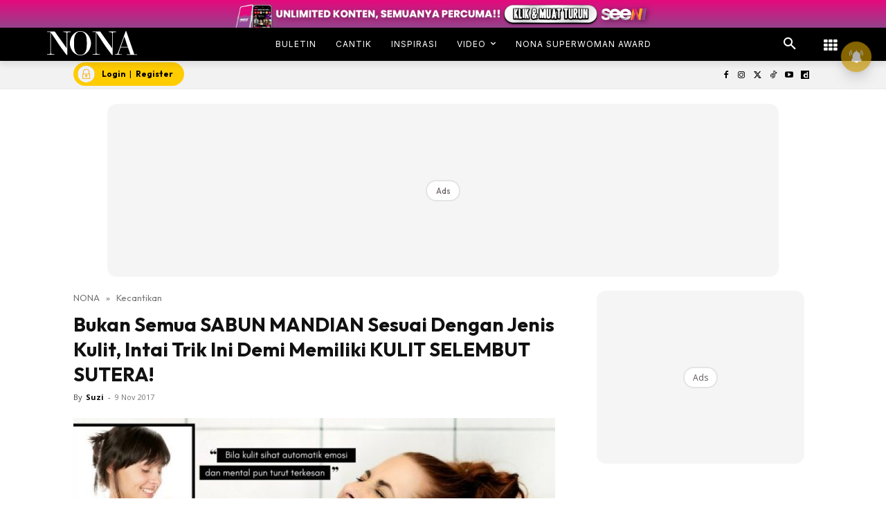

--- FILE ---
content_type: text/html; charset=utf-8
request_url: https://www.google.com/recaptcha/api2/aframe
body_size: 183
content:
<!DOCTYPE HTML><html><head><meta http-equiv="content-type" content="text/html; charset=UTF-8"></head><body><script nonce="9-2BrYe0NHTnT4VWBKVBlQ">/** Anti-fraud and anti-abuse applications only. See google.com/recaptcha */ try{var clients={'sodar':'https://pagead2.googlesyndication.com/pagead/sodar?'};window.addEventListener("message",function(a){try{if(a.source===window.parent){var b=JSON.parse(a.data);var c=clients[b['id']];if(c){var d=document.createElement('img');d.src=c+b['params']+'&rc='+(localStorage.getItem("rc::a")?sessionStorage.getItem("rc::b"):"");window.document.body.appendChild(d);sessionStorage.setItem("rc::e",parseInt(sessionStorage.getItem("rc::e")||0)+1);localStorage.setItem("rc::h",'1769769206530');}}}catch(b){}});window.parent.postMessage("_grecaptcha_ready", "*");}catch(b){}</script></body></html>

--- FILE ---
content_type: application/javascript; charset=utf-8
request_url: https://fundingchoicesmessages.google.com/f/AGSKWxW5Ec-9CYFJZjZHpkaAE0oyKs2iazUSjgtd70ctEJ5v9FcMqelbOW3_zGx1KukPktTSVXnn7kNCaqZjDJb1YK2tbNd7Q2uJldtTnCwlw_Ux-9LkFRJlEYuQJLVG0qVEG_6l3OEnoybB54DR6pYbamZDRfaGuN8xly4rmUvUvsKoBy6L_r0vUCR24AQL/_468x60.swf?/ads-07./ads~adsize~/adserverpub?_yahooads/
body_size: -1285
content:
window['0b4463e3-d134-4661-9f54-241123305e89'] = true;